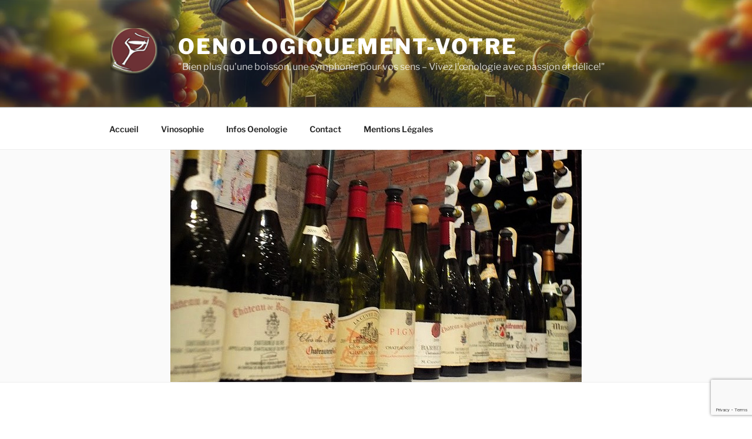

--- FILE ---
content_type: text/html; charset=utf-8
request_url: https://www.google.com/recaptcha/api2/anchor?ar=1&k=6Lf5SBMqAAAAAK_iOe22bgiW2FUjQVgAn734QkN-&co=aHR0cDovL29lbm9sb2dpcXVlbWVudC12b3RyZS5mcjo4MA..&hl=en&v=N67nZn4AqZkNcbeMu4prBgzg&size=invisible&anchor-ms=20000&execute-ms=30000&cb=duug80bqe3fe
body_size: 48700
content:
<!DOCTYPE HTML><html dir="ltr" lang="en"><head><meta http-equiv="Content-Type" content="text/html; charset=UTF-8">
<meta http-equiv="X-UA-Compatible" content="IE=edge">
<title>reCAPTCHA</title>
<style type="text/css">
/* cyrillic-ext */
@font-face {
  font-family: 'Roboto';
  font-style: normal;
  font-weight: 400;
  font-stretch: 100%;
  src: url(//fonts.gstatic.com/s/roboto/v48/KFO7CnqEu92Fr1ME7kSn66aGLdTylUAMa3GUBHMdazTgWw.woff2) format('woff2');
  unicode-range: U+0460-052F, U+1C80-1C8A, U+20B4, U+2DE0-2DFF, U+A640-A69F, U+FE2E-FE2F;
}
/* cyrillic */
@font-face {
  font-family: 'Roboto';
  font-style: normal;
  font-weight: 400;
  font-stretch: 100%;
  src: url(//fonts.gstatic.com/s/roboto/v48/KFO7CnqEu92Fr1ME7kSn66aGLdTylUAMa3iUBHMdazTgWw.woff2) format('woff2');
  unicode-range: U+0301, U+0400-045F, U+0490-0491, U+04B0-04B1, U+2116;
}
/* greek-ext */
@font-face {
  font-family: 'Roboto';
  font-style: normal;
  font-weight: 400;
  font-stretch: 100%;
  src: url(//fonts.gstatic.com/s/roboto/v48/KFO7CnqEu92Fr1ME7kSn66aGLdTylUAMa3CUBHMdazTgWw.woff2) format('woff2');
  unicode-range: U+1F00-1FFF;
}
/* greek */
@font-face {
  font-family: 'Roboto';
  font-style: normal;
  font-weight: 400;
  font-stretch: 100%;
  src: url(//fonts.gstatic.com/s/roboto/v48/KFO7CnqEu92Fr1ME7kSn66aGLdTylUAMa3-UBHMdazTgWw.woff2) format('woff2');
  unicode-range: U+0370-0377, U+037A-037F, U+0384-038A, U+038C, U+038E-03A1, U+03A3-03FF;
}
/* math */
@font-face {
  font-family: 'Roboto';
  font-style: normal;
  font-weight: 400;
  font-stretch: 100%;
  src: url(//fonts.gstatic.com/s/roboto/v48/KFO7CnqEu92Fr1ME7kSn66aGLdTylUAMawCUBHMdazTgWw.woff2) format('woff2');
  unicode-range: U+0302-0303, U+0305, U+0307-0308, U+0310, U+0312, U+0315, U+031A, U+0326-0327, U+032C, U+032F-0330, U+0332-0333, U+0338, U+033A, U+0346, U+034D, U+0391-03A1, U+03A3-03A9, U+03B1-03C9, U+03D1, U+03D5-03D6, U+03F0-03F1, U+03F4-03F5, U+2016-2017, U+2034-2038, U+203C, U+2040, U+2043, U+2047, U+2050, U+2057, U+205F, U+2070-2071, U+2074-208E, U+2090-209C, U+20D0-20DC, U+20E1, U+20E5-20EF, U+2100-2112, U+2114-2115, U+2117-2121, U+2123-214F, U+2190, U+2192, U+2194-21AE, U+21B0-21E5, U+21F1-21F2, U+21F4-2211, U+2213-2214, U+2216-22FF, U+2308-230B, U+2310, U+2319, U+231C-2321, U+2336-237A, U+237C, U+2395, U+239B-23B7, U+23D0, U+23DC-23E1, U+2474-2475, U+25AF, U+25B3, U+25B7, U+25BD, U+25C1, U+25CA, U+25CC, U+25FB, U+266D-266F, U+27C0-27FF, U+2900-2AFF, U+2B0E-2B11, U+2B30-2B4C, U+2BFE, U+3030, U+FF5B, U+FF5D, U+1D400-1D7FF, U+1EE00-1EEFF;
}
/* symbols */
@font-face {
  font-family: 'Roboto';
  font-style: normal;
  font-weight: 400;
  font-stretch: 100%;
  src: url(//fonts.gstatic.com/s/roboto/v48/KFO7CnqEu92Fr1ME7kSn66aGLdTylUAMaxKUBHMdazTgWw.woff2) format('woff2');
  unicode-range: U+0001-000C, U+000E-001F, U+007F-009F, U+20DD-20E0, U+20E2-20E4, U+2150-218F, U+2190, U+2192, U+2194-2199, U+21AF, U+21E6-21F0, U+21F3, U+2218-2219, U+2299, U+22C4-22C6, U+2300-243F, U+2440-244A, U+2460-24FF, U+25A0-27BF, U+2800-28FF, U+2921-2922, U+2981, U+29BF, U+29EB, U+2B00-2BFF, U+4DC0-4DFF, U+FFF9-FFFB, U+10140-1018E, U+10190-1019C, U+101A0, U+101D0-101FD, U+102E0-102FB, U+10E60-10E7E, U+1D2C0-1D2D3, U+1D2E0-1D37F, U+1F000-1F0FF, U+1F100-1F1AD, U+1F1E6-1F1FF, U+1F30D-1F30F, U+1F315, U+1F31C, U+1F31E, U+1F320-1F32C, U+1F336, U+1F378, U+1F37D, U+1F382, U+1F393-1F39F, U+1F3A7-1F3A8, U+1F3AC-1F3AF, U+1F3C2, U+1F3C4-1F3C6, U+1F3CA-1F3CE, U+1F3D4-1F3E0, U+1F3ED, U+1F3F1-1F3F3, U+1F3F5-1F3F7, U+1F408, U+1F415, U+1F41F, U+1F426, U+1F43F, U+1F441-1F442, U+1F444, U+1F446-1F449, U+1F44C-1F44E, U+1F453, U+1F46A, U+1F47D, U+1F4A3, U+1F4B0, U+1F4B3, U+1F4B9, U+1F4BB, U+1F4BF, U+1F4C8-1F4CB, U+1F4D6, U+1F4DA, U+1F4DF, U+1F4E3-1F4E6, U+1F4EA-1F4ED, U+1F4F7, U+1F4F9-1F4FB, U+1F4FD-1F4FE, U+1F503, U+1F507-1F50B, U+1F50D, U+1F512-1F513, U+1F53E-1F54A, U+1F54F-1F5FA, U+1F610, U+1F650-1F67F, U+1F687, U+1F68D, U+1F691, U+1F694, U+1F698, U+1F6AD, U+1F6B2, U+1F6B9-1F6BA, U+1F6BC, U+1F6C6-1F6CF, U+1F6D3-1F6D7, U+1F6E0-1F6EA, U+1F6F0-1F6F3, U+1F6F7-1F6FC, U+1F700-1F7FF, U+1F800-1F80B, U+1F810-1F847, U+1F850-1F859, U+1F860-1F887, U+1F890-1F8AD, U+1F8B0-1F8BB, U+1F8C0-1F8C1, U+1F900-1F90B, U+1F93B, U+1F946, U+1F984, U+1F996, U+1F9E9, U+1FA00-1FA6F, U+1FA70-1FA7C, U+1FA80-1FA89, U+1FA8F-1FAC6, U+1FACE-1FADC, U+1FADF-1FAE9, U+1FAF0-1FAF8, U+1FB00-1FBFF;
}
/* vietnamese */
@font-face {
  font-family: 'Roboto';
  font-style: normal;
  font-weight: 400;
  font-stretch: 100%;
  src: url(//fonts.gstatic.com/s/roboto/v48/KFO7CnqEu92Fr1ME7kSn66aGLdTylUAMa3OUBHMdazTgWw.woff2) format('woff2');
  unicode-range: U+0102-0103, U+0110-0111, U+0128-0129, U+0168-0169, U+01A0-01A1, U+01AF-01B0, U+0300-0301, U+0303-0304, U+0308-0309, U+0323, U+0329, U+1EA0-1EF9, U+20AB;
}
/* latin-ext */
@font-face {
  font-family: 'Roboto';
  font-style: normal;
  font-weight: 400;
  font-stretch: 100%;
  src: url(//fonts.gstatic.com/s/roboto/v48/KFO7CnqEu92Fr1ME7kSn66aGLdTylUAMa3KUBHMdazTgWw.woff2) format('woff2');
  unicode-range: U+0100-02BA, U+02BD-02C5, U+02C7-02CC, U+02CE-02D7, U+02DD-02FF, U+0304, U+0308, U+0329, U+1D00-1DBF, U+1E00-1E9F, U+1EF2-1EFF, U+2020, U+20A0-20AB, U+20AD-20C0, U+2113, U+2C60-2C7F, U+A720-A7FF;
}
/* latin */
@font-face {
  font-family: 'Roboto';
  font-style: normal;
  font-weight: 400;
  font-stretch: 100%;
  src: url(//fonts.gstatic.com/s/roboto/v48/KFO7CnqEu92Fr1ME7kSn66aGLdTylUAMa3yUBHMdazQ.woff2) format('woff2');
  unicode-range: U+0000-00FF, U+0131, U+0152-0153, U+02BB-02BC, U+02C6, U+02DA, U+02DC, U+0304, U+0308, U+0329, U+2000-206F, U+20AC, U+2122, U+2191, U+2193, U+2212, U+2215, U+FEFF, U+FFFD;
}
/* cyrillic-ext */
@font-face {
  font-family: 'Roboto';
  font-style: normal;
  font-weight: 500;
  font-stretch: 100%;
  src: url(//fonts.gstatic.com/s/roboto/v48/KFO7CnqEu92Fr1ME7kSn66aGLdTylUAMa3GUBHMdazTgWw.woff2) format('woff2');
  unicode-range: U+0460-052F, U+1C80-1C8A, U+20B4, U+2DE0-2DFF, U+A640-A69F, U+FE2E-FE2F;
}
/* cyrillic */
@font-face {
  font-family: 'Roboto';
  font-style: normal;
  font-weight: 500;
  font-stretch: 100%;
  src: url(//fonts.gstatic.com/s/roboto/v48/KFO7CnqEu92Fr1ME7kSn66aGLdTylUAMa3iUBHMdazTgWw.woff2) format('woff2');
  unicode-range: U+0301, U+0400-045F, U+0490-0491, U+04B0-04B1, U+2116;
}
/* greek-ext */
@font-face {
  font-family: 'Roboto';
  font-style: normal;
  font-weight: 500;
  font-stretch: 100%;
  src: url(//fonts.gstatic.com/s/roboto/v48/KFO7CnqEu92Fr1ME7kSn66aGLdTylUAMa3CUBHMdazTgWw.woff2) format('woff2');
  unicode-range: U+1F00-1FFF;
}
/* greek */
@font-face {
  font-family: 'Roboto';
  font-style: normal;
  font-weight: 500;
  font-stretch: 100%;
  src: url(//fonts.gstatic.com/s/roboto/v48/KFO7CnqEu92Fr1ME7kSn66aGLdTylUAMa3-UBHMdazTgWw.woff2) format('woff2');
  unicode-range: U+0370-0377, U+037A-037F, U+0384-038A, U+038C, U+038E-03A1, U+03A3-03FF;
}
/* math */
@font-face {
  font-family: 'Roboto';
  font-style: normal;
  font-weight: 500;
  font-stretch: 100%;
  src: url(//fonts.gstatic.com/s/roboto/v48/KFO7CnqEu92Fr1ME7kSn66aGLdTylUAMawCUBHMdazTgWw.woff2) format('woff2');
  unicode-range: U+0302-0303, U+0305, U+0307-0308, U+0310, U+0312, U+0315, U+031A, U+0326-0327, U+032C, U+032F-0330, U+0332-0333, U+0338, U+033A, U+0346, U+034D, U+0391-03A1, U+03A3-03A9, U+03B1-03C9, U+03D1, U+03D5-03D6, U+03F0-03F1, U+03F4-03F5, U+2016-2017, U+2034-2038, U+203C, U+2040, U+2043, U+2047, U+2050, U+2057, U+205F, U+2070-2071, U+2074-208E, U+2090-209C, U+20D0-20DC, U+20E1, U+20E5-20EF, U+2100-2112, U+2114-2115, U+2117-2121, U+2123-214F, U+2190, U+2192, U+2194-21AE, U+21B0-21E5, U+21F1-21F2, U+21F4-2211, U+2213-2214, U+2216-22FF, U+2308-230B, U+2310, U+2319, U+231C-2321, U+2336-237A, U+237C, U+2395, U+239B-23B7, U+23D0, U+23DC-23E1, U+2474-2475, U+25AF, U+25B3, U+25B7, U+25BD, U+25C1, U+25CA, U+25CC, U+25FB, U+266D-266F, U+27C0-27FF, U+2900-2AFF, U+2B0E-2B11, U+2B30-2B4C, U+2BFE, U+3030, U+FF5B, U+FF5D, U+1D400-1D7FF, U+1EE00-1EEFF;
}
/* symbols */
@font-face {
  font-family: 'Roboto';
  font-style: normal;
  font-weight: 500;
  font-stretch: 100%;
  src: url(//fonts.gstatic.com/s/roboto/v48/KFO7CnqEu92Fr1ME7kSn66aGLdTylUAMaxKUBHMdazTgWw.woff2) format('woff2');
  unicode-range: U+0001-000C, U+000E-001F, U+007F-009F, U+20DD-20E0, U+20E2-20E4, U+2150-218F, U+2190, U+2192, U+2194-2199, U+21AF, U+21E6-21F0, U+21F3, U+2218-2219, U+2299, U+22C4-22C6, U+2300-243F, U+2440-244A, U+2460-24FF, U+25A0-27BF, U+2800-28FF, U+2921-2922, U+2981, U+29BF, U+29EB, U+2B00-2BFF, U+4DC0-4DFF, U+FFF9-FFFB, U+10140-1018E, U+10190-1019C, U+101A0, U+101D0-101FD, U+102E0-102FB, U+10E60-10E7E, U+1D2C0-1D2D3, U+1D2E0-1D37F, U+1F000-1F0FF, U+1F100-1F1AD, U+1F1E6-1F1FF, U+1F30D-1F30F, U+1F315, U+1F31C, U+1F31E, U+1F320-1F32C, U+1F336, U+1F378, U+1F37D, U+1F382, U+1F393-1F39F, U+1F3A7-1F3A8, U+1F3AC-1F3AF, U+1F3C2, U+1F3C4-1F3C6, U+1F3CA-1F3CE, U+1F3D4-1F3E0, U+1F3ED, U+1F3F1-1F3F3, U+1F3F5-1F3F7, U+1F408, U+1F415, U+1F41F, U+1F426, U+1F43F, U+1F441-1F442, U+1F444, U+1F446-1F449, U+1F44C-1F44E, U+1F453, U+1F46A, U+1F47D, U+1F4A3, U+1F4B0, U+1F4B3, U+1F4B9, U+1F4BB, U+1F4BF, U+1F4C8-1F4CB, U+1F4D6, U+1F4DA, U+1F4DF, U+1F4E3-1F4E6, U+1F4EA-1F4ED, U+1F4F7, U+1F4F9-1F4FB, U+1F4FD-1F4FE, U+1F503, U+1F507-1F50B, U+1F50D, U+1F512-1F513, U+1F53E-1F54A, U+1F54F-1F5FA, U+1F610, U+1F650-1F67F, U+1F687, U+1F68D, U+1F691, U+1F694, U+1F698, U+1F6AD, U+1F6B2, U+1F6B9-1F6BA, U+1F6BC, U+1F6C6-1F6CF, U+1F6D3-1F6D7, U+1F6E0-1F6EA, U+1F6F0-1F6F3, U+1F6F7-1F6FC, U+1F700-1F7FF, U+1F800-1F80B, U+1F810-1F847, U+1F850-1F859, U+1F860-1F887, U+1F890-1F8AD, U+1F8B0-1F8BB, U+1F8C0-1F8C1, U+1F900-1F90B, U+1F93B, U+1F946, U+1F984, U+1F996, U+1F9E9, U+1FA00-1FA6F, U+1FA70-1FA7C, U+1FA80-1FA89, U+1FA8F-1FAC6, U+1FACE-1FADC, U+1FADF-1FAE9, U+1FAF0-1FAF8, U+1FB00-1FBFF;
}
/* vietnamese */
@font-face {
  font-family: 'Roboto';
  font-style: normal;
  font-weight: 500;
  font-stretch: 100%;
  src: url(//fonts.gstatic.com/s/roboto/v48/KFO7CnqEu92Fr1ME7kSn66aGLdTylUAMa3OUBHMdazTgWw.woff2) format('woff2');
  unicode-range: U+0102-0103, U+0110-0111, U+0128-0129, U+0168-0169, U+01A0-01A1, U+01AF-01B0, U+0300-0301, U+0303-0304, U+0308-0309, U+0323, U+0329, U+1EA0-1EF9, U+20AB;
}
/* latin-ext */
@font-face {
  font-family: 'Roboto';
  font-style: normal;
  font-weight: 500;
  font-stretch: 100%;
  src: url(//fonts.gstatic.com/s/roboto/v48/KFO7CnqEu92Fr1ME7kSn66aGLdTylUAMa3KUBHMdazTgWw.woff2) format('woff2');
  unicode-range: U+0100-02BA, U+02BD-02C5, U+02C7-02CC, U+02CE-02D7, U+02DD-02FF, U+0304, U+0308, U+0329, U+1D00-1DBF, U+1E00-1E9F, U+1EF2-1EFF, U+2020, U+20A0-20AB, U+20AD-20C0, U+2113, U+2C60-2C7F, U+A720-A7FF;
}
/* latin */
@font-face {
  font-family: 'Roboto';
  font-style: normal;
  font-weight: 500;
  font-stretch: 100%;
  src: url(//fonts.gstatic.com/s/roboto/v48/KFO7CnqEu92Fr1ME7kSn66aGLdTylUAMa3yUBHMdazQ.woff2) format('woff2');
  unicode-range: U+0000-00FF, U+0131, U+0152-0153, U+02BB-02BC, U+02C6, U+02DA, U+02DC, U+0304, U+0308, U+0329, U+2000-206F, U+20AC, U+2122, U+2191, U+2193, U+2212, U+2215, U+FEFF, U+FFFD;
}
/* cyrillic-ext */
@font-face {
  font-family: 'Roboto';
  font-style: normal;
  font-weight: 900;
  font-stretch: 100%;
  src: url(//fonts.gstatic.com/s/roboto/v48/KFO7CnqEu92Fr1ME7kSn66aGLdTylUAMa3GUBHMdazTgWw.woff2) format('woff2');
  unicode-range: U+0460-052F, U+1C80-1C8A, U+20B4, U+2DE0-2DFF, U+A640-A69F, U+FE2E-FE2F;
}
/* cyrillic */
@font-face {
  font-family: 'Roboto';
  font-style: normal;
  font-weight: 900;
  font-stretch: 100%;
  src: url(//fonts.gstatic.com/s/roboto/v48/KFO7CnqEu92Fr1ME7kSn66aGLdTylUAMa3iUBHMdazTgWw.woff2) format('woff2');
  unicode-range: U+0301, U+0400-045F, U+0490-0491, U+04B0-04B1, U+2116;
}
/* greek-ext */
@font-face {
  font-family: 'Roboto';
  font-style: normal;
  font-weight: 900;
  font-stretch: 100%;
  src: url(//fonts.gstatic.com/s/roboto/v48/KFO7CnqEu92Fr1ME7kSn66aGLdTylUAMa3CUBHMdazTgWw.woff2) format('woff2');
  unicode-range: U+1F00-1FFF;
}
/* greek */
@font-face {
  font-family: 'Roboto';
  font-style: normal;
  font-weight: 900;
  font-stretch: 100%;
  src: url(//fonts.gstatic.com/s/roboto/v48/KFO7CnqEu92Fr1ME7kSn66aGLdTylUAMa3-UBHMdazTgWw.woff2) format('woff2');
  unicode-range: U+0370-0377, U+037A-037F, U+0384-038A, U+038C, U+038E-03A1, U+03A3-03FF;
}
/* math */
@font-face {
  font-family: 'Roboto';
  font-style: normal;
  font-weight: 900;
  font-stretch: 100%;
  src: url(//fonts.gstatic.com/s/roboto/v48/KFO7CnqEu92Fr1ME7kSn66aGLdTylUAMawCUBHMdazTgWw.woff2) format('woff2');
  unicode-range: U+0302-0303, U+0305, U+0307-0308, U+0310, U+0312, U+0315, U+031A, U+0326-0327, U+032C, U+032F-0330, U+0332-0333, U+0338, U+033A, U+0346, U+034D, U+0391-03A1, U+03A3-03A9, U+03B1-03C9, U+03D1, U+03D5-03D6, U+03F0-03F1, U+03F4-03F5, U+2016-2017, U+2034-2038, U+203C, U+2040, U+2043, U+2047, U+2050, U+2057, U+205F, U+2070-2071, U+2074-208E, U+2090-209C, U+20D0-20DC, U+20E1, U+20E5-20EF, U+2100-2112, U+2114-2115, U+2117-2121, U+2123-214F, U+2190, U+2192, U+2194-21AE, U+21B0-21E5, U+21F1-21F2, U+21F4-2211, U+2213-2214, U+2216-22FF, U+2308-230B, U+2310, U+2319, U+231C-2321, U+2336-237A, U+237C, U+2395, U+239B-23B7, U+23D0, U+23DC-23E1, U+2474-2475, U+25AF, U+25B3, U+25B7, U+25BD, U+25C1, U+25CA, U+25CC, U+25FB, U+266D-266F, U+27C0-27FF, U+2900-2AFF, U+2B0E-2B11, U+2B30-2B4C, U+2BFE, U+3030, U+FF5B, U+FF5D, U+1D400-1D7FF, U+1EE00-1EEFF;
}
/* symbols */
@font-face {
  font-family: 'Roboto';
  font-style: normal;
  font-weight: 900;
  font-stretch: 100%;
  src: url(//fonts.gstatic.com/s/roboto/v48/KFO7CnqEu92Fr1ME7kSn66aGLdTylUAMaxKUBHMdazTgWw.woff2) format('woff2');
  unicode-range: U+0001-000C, U+000E-001F, U+007F-009F, U+20DD-20E0, U+20E2-20E4, U+2150-218F, U+2190, U+2192, U+2194-2199, U+21AF, U+21E6-21F0, U+21F3, U+2218-2219, U+2299, U+22C4-22C6, U+2300-243F, U+2440-244A, U+2460-24FF, U+25A0-27BF, U+2800-28FF, U+2921-2922, U+2981, U+29BF, U+29EB, U+2B00-2BFF, U+4DC0-4DFF, U+FFF9-FFFB, U+10140-1018E, U+10190-1019C, U+101A0, U+101D0-101FD, U+102E0-102FB, U+10E60-10E7E, U+1D2C0-1D2D3, U+1D2E0-1D37F, U+1F000-1F0FF, U+1F100-1F1AD, U+1F1E6-1F1FF, U+1F30D-1F30F, U+1F315, U+1F31C, U+1F31E, U+1F320-1F32C, U+1F336, U+1F378, U+1F37D, U+1F382, U+1F393-1F39F, U+1F3A7-1F3A8, U+1F3AC-1F3AF, U+1F3C2, U+1F3C4-1F3C6, U+1F3CA-1F3CE, U+1F3D4-1F3E0, U+1F3ED, U+1F3F1-1F3F3, U+1F3F5-1F3F7, U+1F408, U+1F415, U+1F41F, U+1F426, U+1F43F, U+1F441-1F442, U+1F444, U+1F446-1F449, U+1F44C-1F44E, U+1F453, U+1F46A, U+1F47D, U+1F4A3, U+1F4B0, U+1F4B3, U+1F4B9, U+1F4BB, U+1F4BF, U+1F4C8-1F4CB, U+1F4D6, U+1F4DA, U+1F4DF, U+1F4E3-1F4E6, U+1F4EA-1F4ED, U+1F4F7, U+1F4F9-1F4FB, U+1F4FD-1F4FE, U+1F503, U+1F507-1F50B, U+1F50D, U+1F512-1F513, U+1F53E-1F54A, U+1F54F-1F5FA, U+1F610, U+1F650-1F67F, U+1F687, U+1F68D, U+1F691, U+1F694, U+1F698, U+1F6AD, U+1F6B2, U+1F6B9-1F6BA, U+1F6BC, U+1F6C6-1F6CF, U+1F6D3-1F6D7, U+1F6E0-1F6EA, U+1F6F0-1F6F3, U+1F6F7-1F6FC, U+1F700-1F7FF, U+1F800-1F80B, U+1F810-1F847, U+1F850-1F859, U+1F860-1F887, U+1F890-1F8AD, U+1F8B0-1F8BB, U+1F8C0-1F8C1, U+1F900-1F90B, U+1F93B, U+1F946, U+1F984, U+1F996, U+1F9E9, U+1FA00-1FA6F, U+1FA70-1FA7C, U+1FA80-1FA89, U+1FA8F-1FAC6, U+1FACE-1FADC, U+1FADF-1FAE9, U+1FAF0-1FAF8, U+1FB00-1FBFF;
}
/* vietnamese */
@font-face {
  font-family: 'Roboto';
  font-style: normal;
  font-weight: 900;
  font-stretch: 100%;
  src: url(//fonts.gstatic.com/s/roboto/v48/KFO7CnqEu92Fr1ME7kSn66aGLdTylUAMa3OUBHMdazTgWw.woff2) format('woff2');
  unicode-range: U+0102-0103, U+0110-0111, U+0128-0129, U+0168-0169, U+01A0-01A1, U+01AF-01B0, U+0300-0301, U+0303-0304, U+0308-0309, U+0323, U+0329, U+1EA0-1EF9, U+20AB;
}
/* latin-ext */
@font-face {
  font-family: 'Roboto';
  font-style: normal;
  font-weight: 900;
  font-stretch: 100%;
  src: url(//fonts.gstatic.com/s/roboto/v48/KFO7CnqEu92Fr1ME7kSn66aGLdTylUAMa3KUBHMdazTgWw.woff2) format('woff2');
  unicode-range: U+0100-02BA, U+02BD-02C5, U+02C7-02CC, U+02CE-02D7, U+02DD-02FF, U+0304, U+0308, U+0329, U+1D00-1DBF, U+1E00-1E9F, U+1EF2-1EFF, U+2020, U+20A0-20AB, U+20AD-20C0, U+2113, U+2C60-2C7F, U+A720-A7FF;
}
/* latin */
@font-face {
  font-family: 'Roboto';
  font-style: normal;
  font-weight: 900;
  font-stretch: 100%;
  src: url(//fonts.gstatic.com/s/roboto/v48/KFO7CnqEu92Fr1ME7kSn66aGLdTylUAMa3yUBHMdazQ.woff2) format('woff2');
  unicode-range: U+0000-00FF, U+0131, U+0152-0153, U+02BB-02BC, U+02C6, U+02DA, U+02DC, U+0304, U+0308, U+0329, U+2000-206F, U+20AC, U+2122, U+2191, U+2193, U+2212, U+2215, U+FEFF, U+FFFD;
}

</style>
<link rel="stylesheet" type="text/css" href="https://www.gstatic.com/recaptcha/releases/N67nZn4AqZkNcbeMu4prBgzg/styles__ltr.css">
<script nonce="Kp0I8eiHEJgCdPbkOUt6dg" type="text/javascript">window['__recaptcha_api'] = 'https://www.google.com/recaptcha/api2/';</script>
<script type="text/javascript" src="https://www.gstatic.com/recaptcha/releases/N67nZn4AqZkNcbeMu4prBgzg/recaptcha__en.js" nonce="Kp0I8eiHEJgCdPbkOUt6dg">
      
    </script></head>
<body><div id="rc-anchor-alert" class="rc-anchor-alert"></div>
<input type="hidden" id="recaptcha-token" value="[base64]">
<script type="text/javascript" nonce="Kp0I8eiHEJgCdPbkOUt6dg">
      recaptcha.anchor.Main.init("[\x22ainput\x22,[\x22bgdata\x22,\x22\x22,\[base64]/[base64]/[base64]/[base64]/[base64]/[base64]/[base64]/[base64]/bmV3IFlbcV0oQVswXSk6aD09Mj9uZXcgWVtxXShBWzBdLEFbMV0pOmg9PTM/bmV3IFlbcV0oQVswXSxBWzFdLEFbMl0pOmg9PTQ/[base64]/aXcoSS5ILEkpOngoOCx0cnVlLEkpfSxFMj12LnJlcXVlc3RJZGxlQ2FsbGJhY2s/[base64]/[base64]/[base64]/[base64]\\u003d\x22,\[base64]\\u003d\x22,\x22wpoUeMKKM0deNsOKPsKIVMKjwrxZwpxcbcODDmF/woXCmcOMwrXDojh3cX3CmxZDOsKJYkPCj1fDkETCuMK8QcOWw4/CjcOoTcO/e33CiMOWwrRKw5QIaMOCwq/DuDXCv8K3cAFuwqQBwr3CmzbDrijCgjEfwrNqAw/CrcOZwoDDtMKeQ8OIwqbCtgTDvCJ9Rj7CvhsNe1pwwpXCtcOEJMKcw4wcw7nCoEPCtMOREETCq8OGwr7Cplgnw6VDwrPCsk/DjsORwqIMwrIyBjrDpDfCm8K7w5Egw5TCpcKHwr7ChcK5GBg2wqbDlgJhKUPCv8K9NsOSIsKhwoJGWMK0K8Kpwr8EPUBhECJEwp7DokfCu2QMAsO/dmHDtcKIOkDCn8KSKcOgw7BDHE/CiC5seAvDgnBkwrJwwofDr04mw5QUH8KLTl4/D8OXw4QrwohMWhlOGMO/w5kPWMK9Q8KfZcO4QgnCpsOtw5RQw6zDnsO/w7/[base64]/DsMKTWVVLZ8KAwqE6wo/[base64]/Dnx/[base64]/[base64]/PlvCjz9Rw5jCvcKQworDn8O4w4TDuBrCoynDj8OqwrAFwobCvMOWfGpQXsKOw6LDmXbCiDfDjijCh8KACSRoIm8rbm9Cw5chw4hPwpfDn8K8wrR1w4XDmVnCvU/DhQAALcKMPjV9IsKMMsKdwoPDosKoN0JEw5LCtsKawoFzw5/DncKSeU7DhsKpRSvDu08RwokQXsKGW1NMw5N9wow6wpvCrmzCjSctwr/[base64]/CvMK4H8KjDwUPWsOEwos4fARncV/CksO1w58bwpPDqwrDoFYDVWUjwp58woTCscONwocXw5bDrBzDsMKkdcK+w77Ci8OrdCXCpCjDgMOFw68tYDBEw5o4wossw6zCuyfDoDQiJsOdRCNQwq3ChwfCncOnCcKoAsOqA8KZw5TCi8Kzw5NnEjwrw6nDtsOIw4PDicKkw4ICScK8ccO3w5tWwo3Du3/Cl8Kgw63Cq3bDlXl4GxjDscK/w7ADw6TDkm7CtMO7QcKPLcKAw67Dh8Ozw75QwrjChBjCncKZw5zCokzCscOoDMOiPsORQD3CgsK7QMKxEG1QwoBgw7XDskLDu8Ogw4J2wq0gUXtcw7HDhMOdw4XDqMObwrTDvMKnw5AXwqhFG8KOZsO2w5/CmcKRw4DDucKOwqImw7jDrgleS34DZsOEw4EVw7XCtF/DmArDicONwrjDkTjCnMOXwpUHw4zDtn/DihYxw4Z/NcKJUcKBUWfDpMKEwrk6GMKnej8LRMKAwrpiw7HCl3LDkMOOw5gMEXoFw60pTUFow6x5bcOUGkHDucKvd1DClsK8BcKRFT/Cgi3CgMOXw5/Ch8K7Iy5Rw453wqhHCHNnFsKeO8KbwqvCtsOaPUfDg8Olwoovwrkww4ZdwpXCn8KRQMO9w6DDuUPDqkXCssOhBMKOMxIVw4bDhMKTwqPCoy5Jw5HCjcK2w6waNcOhN8OkCsOnfTd4ccO9w43Crn8CaMOQZi80XCLCjmnDs8O1DXRtw7rDsXRlwqRLODTDuylkwpHDuA/CsUlhZ0FWwq7Co2pSe8OewpMhwr/DoSElw6PCoA53ScOCXcKOKcOBCsOTNkPDojdZw7LCqiXChgl3R8KNw7sLwojDv8OzWMOPGV7DscOqY8OYSsO5w5nDjsKiaTJTXMOfw7XCkUbClkQ0wpQacMKcwq7Dt8O1NwgoT8O3w57Ds30MVMKPw7TCh1zCq8OiwotuJ2J/woDCjmrCqsOBwqc/worDjcOhwpzDqE0BTFbCmcOMG8KUwrnDscKnwqkSwo3CssK4MSnDu8K1ekPCgMKLWgfCly/Cu8O0bjDCvxnDgsOQw4N8Y8OUQ8KND8KzAhTDnMO5SMOmOcOKRsKjwrjDmMKjXQxQw4XClsOmV0nCscKYIsKkOsOzwptkwpw+e8Knw6XDkMOEXMOfNivCpWfCtsObwrUGwollw5d7wp7Cl1/[base64]/DwfDnzlsXhVlUCJFO8O7wr/CnMO3V8K3SEkwGnrCqsOvS8O+DMKdw6ddV8OpwrFaG8K7w4Y9Mhw8OXgbR3E0V8O5bW3CtkvCpxY4w5pzwqfCq8OKEE8Tw5plZMK3wrzChsKWw7PCvMOyw7nDicOzD8O9wr5qwqDCqVPDg8K3bcOSR8OiUBvDgG5Ow6Y3b8ODwqrDrnpdwqEeScK/FCjDmcOAw6h2woXCjkQvw73ClX18w7nDrz1WwpQww6FsAEjCi8O/MMO+wpMow7bCt8O/w5/CqF3CnsKuLMKtwrPDgsKiV8KlwqDCsVnCnsOQC1nDpyETesOkwrjDucKgLQtKw6VDwooVGHt9e8OPwpjCvMKewp/Cs0nCpcOGw5poEi7CpMKrRsKMwpjCri4Pw73Cq8K0woR2IcK2wqIWecKNAQ/Cn8OKGwPDn3bCnArDggLClsKaw5MKwrPDtlR9EThGw7PDg03CrA92JGU8CsORSMOsRynDpsKaYDIMYj7DkGTDr8ORw743wrbDs8K9wpMnw6I0w77CjQPCrcKKXXjDnVnCtEZNw7vDoMKDwrhoH8KEwpPDmldiwqTCmsKMwq9Uw7/CrklDCsOhfyDDmcK3MsO0w4YYw49uFSLDp8OZBhPCqTxqw7UDEMOywp3Dun7ChcKLwr4Jw7XDvR5pwroZw4rCpEzDvn/CusKcw5vCqwnDksKFwr/CtsOrwrgTw4/[base64]/[base64]/wpXCsSIwcsKxfHXClsOne8Oow5Ycw6JPw7l6w64EH8O7HBItwqU3w5vCsMOJF0Q2w7LDo3BHOMKXw6PCpMOlw6ouUWXCqcKqccOcQB/DqinCiEHCicKZThHDqlvDsUvDkMOfwqLCqW8tKGU4cAwFW8K4fsKow53CrmPDulQLw53CtXpGO0DDugjDicOTwobCuG84UsOHwrcCw4Uzw7/DkMKKw41CXMKxLTMKwqZgw57Dk8KuUgYXDn4zw4QAwqMrw4LCqzDCssKcwqF3OMKSwqfCnVfCnjfCsMKMBDjDjwBpJx/DnsKQZQcheyPDkcOCcDk0UMOVw5RiNMOhw77CojjDlEF+w5RwH01/w64/fHvDiVbClirDhsOlw7DCmiEVL13Dq1Aaw5PDm8K+WmdaNmXDhjgLfMKZwoTCpXvDtyTCscOGw63DsR/Cvh7CqcOowpDCosKHW8Ocw7htcGRdbn/CsAPCoixjw6XDnMOgYzspFMOdwqvCuHrCsygwwo/DpGx7XcKdBVzCiC3ClMKHIMOYJGnDjMOgcsKWAsKpw5jDmhE3HBnDuE0rw6RRwqDDrcKGasK9C8K1E8KLw7zDr8Ozwr9Uw4krw53DimDDjhg6Xmtew5gdw7/CsBR1ckcrcAs8wqs7W1F/KMOTwqHCrS7CigQhG8OEw6tiw78gwr3DocO3wrMzN3bDhsKeJXrCkUkuwoZwwqzDnMKEYcK1wrVVw6DDsRl9DcOgwpvDhEvDqUfDqMKQw6oQwoR+DAxnw7jDo8Onw7bCjhgpw5/Dm8KJw7RMVn02wpLDg0HDoxNpwr3DvDrDowxlw4vDhT7CrWAsw4XCvG3DpMOzNcOoQ8K4wrHDjCTCn8OMKsO+YnFDwpbDsXTCq8KCwp/[base64]/[base64]/DncKgHj3DicKMwoF0wqHCgcOgH1sIMcOlw5bDvcOmwp9lMEt8SQRXw7LDq8K0wqLDu8OAX8Osb8KZwoPDg8KrC2FZwo84w6FMdQxmwqTCmy/[base64]/Di8KsJzwWw5DConrDlMKew77DisO8wqQNw5jDscKJZw/[base64]/Dq0TDosOuJlk0bCEqw6MEEVpnwpBsPcK2MEFTCCrCm8Kmwr3DnMKWwqg1w41swrsmZ0LDmCXCqMOYcWFpwqJgAsOeXsK/w7EbasKiw5cdw5VMXE9tw6p+w5pjfsKFJ13Cr27ClBluwr/[base64]/[base64]/DsMKsCSdUOMOnasOtYMOkw7xpBlIEwoRhw7Imbn0bHCXDrVlFFcKZTFclegcHw7VGHcK7w6vCs8OmFjUgw5JlJMKOXsOwwqI+TnHCkWs7XcK5e3fDl8OaF8ORwqBZOcKCw6/DrxAww7sNw5RyTMKlHDbCqMOvNcKFwrXDl8OgwqhrR0zCknHDlTcNwrIrw6TCr8KmfB7DjsO5BxPDhsOfb8KOYgjCiSlrw4tLwprCrhAYF8OwEjgsw58tbMKZwrvDoGjCvGTDsAzCqsOPwr/DjcK6R8OxL11Gw7RRfwhLFsO/fHPCgMKdTMKHw4sDBQXClzwDawXDkcOIw4IhTsKfaSlWw4kIw4YLwrR0w4bDjHDCq8KQegp6NMKDYsOcYcOHfkB8wrzDhnAkw7kFaxHCu8OMwr0fe0Viw5k+wrPDksKoIsOWXCEoZn7CnsKaeMKiR8OrS1wbNU/DscK7YcOlw5bDnj7Dj25RYm3DjTwQPywxw4jDszbDixHCsXrChMO9wpPDhcOkA8KgKMO9wpQ3cVpoR8KzwonCj8K3TMO9ChZUCsORw5Ntw7zDtXhmwoPCqMOLw6Ekw6hcw53CgHXDsnjDmBvCj8KJdcKLcjZjwonDkVbDmQwmfkDCmGbChcONwqDCqcO/XmF+wqjDg8KqSW/CqMOnw71zw78US8KKLsOPAMKvwopKHMO1w7xqw4bDum57Nxk2IcOiw7VEF8OyZyA/E3R8U8KzScOSwqgQw5M6wo1zW8KkK8KoF8OSVl3ChBVaw4Rkw5/CssKMawdJesKPwqs4e1vDmS3ClybDpGNzBjXDrwVqDcKtDMO3QFTCkMKYwo/CgxrDicOiw6M6LR95wqRbwqLCikdJwrjDuls6fyHDt8KOLTlNw5Nbwrobw4LCgQlOwovDkcK7BlYbGxVpw7oFwrfDvA0yQsO9Uz8Zw7jCvcONVsOGOmLCg8O0NcKTw53DisKeFD9wdVVQw7bCpwkCw5TCr8O0wr/CisOQBH3DmVZwUlwww6HDtMKzeRJHwp7CtcOXbjkbPcKzLD8Zw6FQwrQUL8Kfw4Mwwo7CrAfDh8OxCcKTUV4YXR4jW8Ouwq0bU8OGwpA6wr0TU1sNwpXDkn9jwqfCtF3DscKjQMKMwptPPsKVDMKrAcKhwq/DmG1DwprCoMO2w7g+w5DDjMO2w53CpULCr8Kjw6oiLAnDisONThdnDsOaw6g1w6AhFARZw5UQwr1IfTPDhBVCO8KSCMKqDcKGwo88wooCwojDiml2VTTDsmMWw6JRBzx1HsK7w6bDixcyOVzCo2DDo8OsMcOLwqPDnsOEZmMONR4JaU7DjDDCkQXDhAc/[base64]/Dr8O1GMOREnZCwrJdw6cwRzUywrh9w57CvgAwwoMcd8KRwq3Do8OnwrhTS8OYTDZjwokJc8Oww4nClAnDlFIyOyZGwrsuw6vDp8K6w4nDusKSw7TDssKKe8Ozwp7DrVwEYMKzTsK5w6dXw4jDp8KVJkfDrsOpNQvCqcOjd8OvDRB6w6LCggbDjnzDtcKCw5/[base64]/[base64]/RV3Dn0tNwod1bMKjRsOqZyt8V8Otw4PDs15jK8KcUsKOMsO8w5kdwr5Mw6bCsyUfw51Jw5bDui/CicOkM1TCpismw5zCvsO/w5JOw7Riw5pSEMKiwp5tw4PDoVrDv1MRWhlHwpTCjMKvTMOzRsONVMKPw6DCoWrDsS3CnMKkIVAgfwjDnXFJa8OwBTUTH8OYLsKEUmc/BzNdWcKUw4IGw7wrw7zDucKjY8OBwoVHwp/Dk0R6w6RibMK0wqAdS3gpw4kiFMOiw5BxF8KlwpnDv8Osw5McwpkYwqVnc0xHL8OLwotlBsOEwrPDv8Obw49fJMKBJisTwpETYsK8w7vDigY2w5XDgDgMwqVHwoTDkMK+wpDDtMK3w6PDoHluworChD0sNgLCtsKvwp0QA0R4I0jCjR3ClDB4wq5YwqbDjFsBwprCrT/DmnzCjsKaSAfDuEHChz5iVjfDtsOzUXJ0wqLDpX7Dg0jDiAxMwoTDpsO4wpTCgxA9wrBwb8OudsKww7rDncOiDMKgTcKSw5DDmcKzKMK5BMOoC8KxwpzCpMKbwp4Kwo3DiXw7w4Jxw6MDw5ojwoDCnDPDpBjDqcOZwrrCg3okwq/DucOOIGB9wqjDpmTCjjDDrGTDs05/woMSw6w2w70pCStpB2VJIMOzWMKDwocSw5jColN0GzQvw4HClsOINMOcQG4Kwr7DuMKww53DmcKvwrwqw6zDs8OAGsK0w6vCisOtNSokw5fDl1zDg2bDvlTCoxPDqSjDmFIOeFkUw5N3wpTDpxFXwoHCncKrw4fDp8Opw6Quw680R8OFwoBidFg3w4EhI8OhwoA/w44SPyMtwpMUJjvCosOaZD9YwqfCozXDuMKDw5LCv8KLwo3CmMK5W8KHBsKcwqsLdQIaCn/[base64]/DusKlXMOyehpCLgA+wofCgW3CicOlwpjCucOdDcKkBSTDix1lwpLCh8OFwo/DosK/[base64]/DnBRXwr7CvMKaa8KufMOvwoLDujJdZzLDlg3ChThZw4ANw7DClMKrDsKPSsKQwq9uJipXwqnCqsKow5LCrsOgwqMOPBlaLsKULcKowptrcRFfwotlw4XDsMOvw7wVwpDDhydgwqrCo2UJw6/DnsOWQ1rDlMO0woBnwq/[base64]/[base64]/Dt0NiwolxwoNGwqXDmHk3w7rCvGdzw5HDuTLCo2TCmQbDkMOAw5opw4jDhsKHUDzCv3XDgz9qECnDusOlw6vCjsKhKcOawqoYwpnDhR4qw57Co0pSYsKMw57CncKJHMOewrIIwoTDtsOPZMKewr/[base64]/Cq0cDw6coZyLCg3J6YMOtw6lLw6nDt8OAfy4+W8OELcOCwofDn8O6w6/[base64]/TV7Ci1PCv8KvIU/Di8Ozaw5/HcKfwonCsztHwobDvcKEw5/ChkoqTMOgbhMFaQQGw7INb3N1YcKBw4NgBnA4ckrDosKiw7/[base64]/[base64]/Dph5awoTDgjLClkdGw4nCpgApIR/CpntKwrzDlDvCqMKnwp4RacKVwpV0BQ7DjwfDjhF0FsKrw7QQX8OGBwlLMT5nPwXCjWpmG8O2E8OvwqANNTYNwrIgw5LCnnldEcOjcMKyITbDrSpWXcORw4/CusOWCMOSw5hdw5rDrQU6a0oQE8OrYETDvcO+wok1B8Obw7gqMGNgwoPCpMOgw7/DqMOCD8Oyw6UhTcObw7/DuA7DvMKGD8KQw5Eew6jDiD49TzPCo8KgOwxGJMOICBtNBRDDoSXDjsO6w5/DtygaPDEZBz/DlMOhZsK0aB4uwogSAMOUw69iJMO+GcOywrYYGHdXwq3DssO7GRbDmMKZw7N2w6bDn8KXw6DDvBfDtMOhw7FaacKRHwHCnsOkw4TCkSV/[base64]/UlNmUcKeaCRTwpXDuFjCgydBT8K2bcK+cB7CnEXDjMORw57Cg8Onw4J6IVzDikhTwrJffD0hBsKOQGFgE1LCkDVWRE5eVX9iBGs6GS/DmSQKVcKdw6h7w6rCmcONH8Okw7Uew6hffnnCk8O9woJDAj/ChzBywoLDisKAEsOewol0DMKrwrvDlcOEw4bDtRDCsMKHw4BcThDCmMKUb8OGM8KjYy54NAVEIjTCvsKvw7TCmwnDpsKDwrNxVcOFwrldCcKTe8OEFsOfLE/DhRbDrMKyLEHDr8KBPkYTesKjMhZrQcOqL3zDk8K7w4pNw7bCjMKlw6Y5wqp+w5LDvD/DszvCjcKYB8O2KxrCicKKVHzCtsK2dsONw4MXw4ZOVEYaw6ISGQfCisKyw4jDkGtHwq9DTcKSPcKPJMKQwosdA2xrw6fDt8KjXsKlw5HCgcKEQ2N/ScK2w5XDlcKVw4nCqsKuMnzCqcOUwqrCtXzDuzTDhioaTH3Dl8OOwpYnB8K1w6RrMMOORcOXw7I4QHXCpgTClx3Cl2XDkMOdBgrDkgwew7/DtQfCusOXAntrw73ClMOew4gDw4d3DH5VcwJXKMK3w49cw6www57CoTd2w4gow7JrwqhCwozCkMOkLcKcKylbW8KZwpgJIMOkwrHDtMKGw5VwAcOsw5cjBHJZYcOgRWHCisKpwqgvw7gew5/DhcOLWsKfYnHDucOkwqs6FMK/[base64]/YQJWw4vDkjARw5HCk0XDssKfwoEUAsKMwqFEYsOzLQrDngVPwod9w6gUwrbDkRXDnMKqLkbDhDfDnwPDmDbChFNUwqZmcljCuT/Ch1oXd8KHw6jDr8KxNAvDpmxQw5DDlcOtwo9iI3TDqcKrQcKsLcOiwrV8QBDCt8KmXx/DvMO0JFtYb8Ktw5XCnA3CsMKNw5bDhSzCjxQlw5zDmcKIEMKnw73CqsKTwq3CuEvCk1IFOMOUCGbCjUDDpmwcNsK8Liohw7JLC2h0JcOcwqjCtMK6YsOow5LDvVkRw7Ajwr3DlxzDs8ODwp1dwofDv0/DnhjDjRt5e8O7fE/[base64]/DjnFvw6HDnjcMwrYXw6DCgXnDoXMhV2rCgDdTwrrDumbCpsOTLkLCvmJ4wrEhFWnCscKYw4h/w6PCpSAoDCgtwqcWDMOjPXrCpcOwwqY5cMOCQMK4w5Rfw6l9wo97w4LCjMKrUT/Cmj7CvMOZT8KSw4czw4PCk8OBw6nDplXCnWbDhGArHcKbw6kjwr4ZwpBFOsKeccOewr3Dt8O2ZDHCn2XDr8OEw4HDtWHDq8Kew59DwoEFw7wnwol1LsOEXXHDlcODW1cKLMOkw4YFeFE6wpwow6jDozJYdcKOw7Ejw5U2bsOXesKIwpDDucOkZmLCoh/CukXDh8OIPsKrw48/[base64]/CnsOiw4cHw55nw7EkwoUkw7/DsGfCgsKFw4PCncO9w6XDhMOfw4Ffwr/Dlg3DiXEEwr3DjC/[base64]/CsMO3w43CtBPCq0wuwqnCqMO6woMlw68Ww7zCmcKsw5oBDsK/KsOnGsKnw5vDqyBZemMQw6/CnzQ1wprCscOWw5p7CsOQw71ow6XCvsKcwplKwqQXNj9cL8Ksw5RAwqBtc1fDlMKiChg5wqgNC1PCt8Ocw5NFecK4wrPDlTYywpNtw4vCrUPDrTxgw4HDhy05DkAyNXxoRMKHwoUkwrkbQ8Oewq0qwrhmclnCn8Knw5Fsw6QnUMOfw5/CgxkhwpjCpU3DhBt5AkENw7oAZsKrL8K4w7snwqwuMcOuwq/[base64]/S8OXw5PCr1IRwrbDvRPCtMK+FhrDn18FMMKjeMOswq/DuhtXPcKGE8O3wqJTYsO4XjwXfSXDlB9WwpLCvsKmw6Zfw5wHIVtmJjzCmFfDocKgw4oifkgHwrLDqT3Cv15cSS4DVcObwotNAT90BcOcw4vDjcOFccKiwqUnFmcxJ8OLw5cTBMKHw5bDhsO+FsOPFXNcwobDkCjDgMO1AHvDscKcDzIfw7TDn2/DgUzDo2ZJwodGwqg/[base64]/DslIKw5PDt8Kjw4QPwpvDhUhiwqYtMcKSwqTDpcKjFSTDpcOwwr1uZsOLW8O+w4TDtlTDjzhvwrbDkXlyw455G8K2wqoiCcKWQsOGGERMw4l4a8OGU8K2BcKyfMKCWsKCZQMSwoZNwoDDn8OZwqrCnMOaJcOvZ8KZY8K0wpDDhgU/M8OqI8KCFMKgwpMYw7XCt1jChTV8woZzdFHDmFlNakvCo8Kcw4o6woIWUsO6ZcKvw5bCrcKSLkbDhMOYXMOKcwY3C8OPVQJ9PMO4w65Sw63DhRfChyDDvh4xLF8PNcKAwpHDqsKZT1zDo8KfNcOyP8OEwo/Dtj0oaTJ+wpHDlsOewo9Ew4vDkE7DrxvDikcFwq3Cu33ChT/CjlgYw6lPK3t8wpfDmGXChcO3woHCowTDsMKXLMOOFMOnw4ZdRjoHw6RuwqseTBLDuSvDk3DDlT3CknHCu8K7BsOtw7kMwqDDtm7Di8KcwrNTwqnDgsOQC2BmDsOePcKuwrYHwrI/w4EiO2XDkBHDisOuBQzCrMOQUxZqw5kwNcKSw7Ipwo1AQHZLw7XDpxXDlwXDkcOjDcOBBW7DsCdCecOdw6nDvMOQw7HCnjlveSXDgVLCusOew73DtjXChTvChsKtbBjDlH/DiGfDljDDl2HDosKCwrYTaMKxIULCvmt/ET3CmMKgw4I8wp4VT8OOwp9QwrzCtcO3w7YPwpPCl8KEw7LDrzvDlk4Ow73DkyXDrB9Db3FFS10nwrhjWsOKwp9yw6lpwobDtA7DqGh5LjQ9w4rCpsOqfFgqwrLCocKmw5HCq8OYAgPCtcKaU3DCji/DlmbDhMK9w6zCsBspwqgHdU5dN8KUfGPDs3d7R1TDpsOPwr7DgMKKIAjDsMO0wpcyP8K0wqXDo8OGw6fDtMKVZMOyw40Kw7YdwqPDi8Kjwr/[base64]/DoMK6wqrDuhLDmmfDmS0OwqPCo8KuJ8OPWcK4dGbDq8OMPMKTwpvCmlDCgRFGwprCmsKXw4HDn0/DvRvDhMO8LMKbB24eM8OAw4fChsODwqgdwpnCvMO3I8Olwq1LwrwiLBHDm8KpwoskbycwwoRQMEXDqHvCrlrCkUhUwqcjTMK2w77DjDpVw7xiN3DCshfCicK7QFZTw7RQUcOrwoJpQ8K5w7MDAkDCt0rDhDxYwrHDkMKEw6Mjw79ZdADDrsO/[base64]/DvsOLwr1/f8KsUMKswrUjwq8kXzvCjMOQw7zCusOrfxALw5kow77Cv8OHdMKeDcK2ZMKVPsOINEIfw6YoeXsRMBzCrBtlw5TDoQdLwoFjSDBoasKdJMK0wqdyNMK2CkIOwp84MsK2wpgLNcOzwoh1wpgxKyDDrcOmw416MsKJw5VwQcKJVjrCgmnCnEbCsj/CrRHCvCRjScOdfcOQw4wJeQ0+AsKZwoDCuS8GQsKzw7w1DMK3NcO+wooGwpUYwoc4w6/DqEzCpcOdZsKhHMOpEybDtcKowrFYCGvCjUpSwpBCw5DDkSwsw7wBGFIebk3CgR8VGcKVdMKCw7cwb8OLw7/CuMOsw58nIyTCjcK+w7PDmcKZd8KnGw5OLSk6w7daw7FxwrghwpjCnULCusOOw4pxwqNECcKOBT3CuGpawqTChMKhwpjCtXLDgFMCU8KfRsKuHMK4UcK/CW3CuikEZAY4WzvDtQkGw5HCi8O2fMOkw7IoX8OVGMKoDMKCSVlsQSNONjLCsE0Mwr9/w5zDgEFEbsKjw43Do8OiKsK1woJHHRJUO8OXwrnCojjDgmvChMOIb2dPwoQzw4VwZ8KuKTvCgMKKwqnCvBPCkmxBw6TDm2/Dij3CvDtNwr7Dv8Ogw7oBw7YTOMKLNnnCs8KhM8Opw5fDg0obwozDnsKsUjxHAcKyH35JE8OIQ0rDisKIw63DsmdtOhodw7fCocOJw4wwwqzDgFDCpx5iw7PDvj9NwrcREjo0MlrCjMKuwo3CsMKfw7gXPivCrTl2wrloEsKlN8K+w5bCvi0WbhjClX3DuFkRw7wbw4/DnQlfbEdxO8OTw5Rowp5WwpZLw4nDsT3DvjvCrMOQw7zDriwpQMKrwr3DqU0tTMOtw6/[base64]/McKdXMOqVDcsD1DCjMO4VyUiY8ONe8OBw4V0ESzDliYVKGAvwp4Cw4ZgQMKlLsOgw47DgBnDmkRHVlvDphzDnsOlGMKjekEEw4oRIhrCoWw9wo8sw4TCtMKTKUzDrnzDj8KkEcKJXMODw4oMdMOQDMKucXPDhChmL8OWw4/[base64]/DmQkmwqVvw7V9wo19IsKXw6/Dk8OBB8KFwqLChSjDiMKNfsODwqDCj8Oyw4XDmsOEw6RRwqN0w5F/XyXCnQ3DgS4LUMOWTcKHYsKpwr3DlBw/w7NWfw/CkDcbw5U0XhjDisKpwqfDusKCwrDDnQtNw4vClMOjIMOIw7tww6sZN8KQw4xTPsO0worCuHrDjsKSwo7ChVIHLsKnw5trZDzDtsKrIHrCm8OdLlNSSwTDiA7Cl2RwwqcnVcOdDMOJw5/DisK/I2rDucOGwpbDmcK8w4Yuw5Jac8KewofCmsKfwpvDh0rCpsOfAAJ3bXzDksO8wo8xByUlwqHDkW1NasK1w4YRRsK5YkrCnjLCilXDj04MVjvDocOrwrZxM8OnTAHCosK8IE5ewo3DiMKBwq/DmWfDgnpOwp4NdcK6Z8OHTCAzwrfCng3DjMKEHnPDsWJAwq7CrMKawoBVIsOMeAXCj8K4QDPDrTJvccOYCsKlw5LDscK9aMKtCsOrKCcpwrDCosKEwq3DqMKAOD/Du8O5w415OcK+w5DDk8KBw4B9FQ3Cj8K0DC8+VQDDucOPw4rCq8K9TlI3T8OqBMKPwrcZwoI7REzCsMOrwoUpwoHCjUbDtWXDqMK2TMKyeA4+B8OVw5p6wq/[base64]/[base64]/[base64]/CmcK9C8KEwpfCjMOxw6ZSwoN1BMOHF8KiBMOywovCucKPw5DDnwzCjyjDtMOpbMK1w6vDuMK/SsK/woAPZhTCoTnDvC9JwofCsD5WwrTDkMKUMsOaesKQLnjDtzfDjcOrNsKIwodLw5fDtMKmwrLDqkg9QcKdJmTCrUzCn3bCjmLDiEsHwpBAK8K/w6jCmsKqw7tyOxTCl0AbPmLCl8K9TcOYUx14w7kyU8Ocb8OFwrvCusOXMlDDlcKfwo3CrA9twp/DvMObHsOdDcOaEjnDt8OAbcOELCgfwro4wo3CucODLcO4acOLwq7CsQXCugwCw57Dv0XDvWdKw4nClR42wqVfeEVAw4gJwrgKBgXDl0rCo8KrwrPCkl3CmMKcO8O1JERCKMKrGsKHwovDjn3CnsKMZsKoKBzCrMK6wp/DjMK5JzvCt8OOWcK7wqxEwpfDl8OCwqLCoMOdfBHCvUPCj8KKw6IfworCksO0PBQpJW9swqvCvxFGbXDCrmNFwq3DrMKww5ERJsODw6F/w4l/wrhEFiXCsMKmwq5yKcK2woMgbMKGwrxvwrjCoQ5GasKpwonCi8O/w559w6HDgxnCjWEMDk0xXlHCu8KtwpFQAXMjw4LCjcKBwqjDsDjCtMOkczA5wrLDnDw0OMKxw67Do8KaT8KlHMKcwp/CpEhPPyrDuzrDgMKOwqDDh2jDj8OtDjnDj8KZw5wDcU/Cv1HDqyvDniDCgRUKw6DCjm9XVWRGZsKHa141Az/CjMKifnxMasO3EsO5wocvw65DfMKean0awobCqMOrExfDrMOQDcKRw61dwpEZUgBhwrHCmhbDjBtNw5B/[base64]/CrMOTIMKewoFka8KyaHfDuVrCiWbCiXZVw44JcllQJDnDthk0FsOpwp0Fw7TDqsOFwpPCv3gAMcOzbsO8VVpTF8Ohw6IrwqzCpRB/wqw/wq9/wpjCtTF8CzdGMMKjwoTDtx/[base64]/Cphx7EsK7w7YaL0RADTk8wphnw7wGSCQ3wq3Cp8OcaXDClnweSMOHW13Du8KPRcOkwoRpMmvDucKFV2/CvMKuBWQ+ScOGSsKTKsKPw5TCvMOEw7hNfcOWL8Oqw4EPF2LDjMKOW0DCuxpmwpwpw4huF2DCjW1cwoAQRE3CsCjCqcOAwrM9w7pZWsK5AsKSDMO0csObwpHDicOtw4PDolEjw5V9I0EiCVZCBsKXcsOZLsKVBMO4fgojwpUfwp/CrMKlNsOLR8OjwptpD8OOwq0Dw4XCn8OHwrB0w7wSwqrDoAQ/XTXDsMOVZsKTwrTDv8KIFsOiVcONa2TDi8Ksw7nCqDhiwqjDh8OqKcOIw7kWAcO4w7/CsCB8H2cJwogTUG7DlXlJw5DCrMKswrMBwoXDqsOOwrfDssKyNmrClkfCtwHCg8KOw6laZcKKBcO4wrFNGU/Cj0/CgiETwoBgRCDCscK8wpvDlzZzW35LwogYwrlwwoY5Hz3DkW7Dg3VRwrBCw70pw65Vw7bDqijDlMKswrPCpsKwQD89w6HDgw7DrMKvwpjCvyLCqnIoUDhNw7HDrk7DijoLJMOIcsKpw4kZNcOUw6rCjcKzIsKaF19wHywpZsKmdcK2woF/K0PCu8OowoEDCj4qw5o1FSDCoXTDsVsqw5DDvsKwMSzCrQIAQMOLMcOKwoDDj1QowpxCwpjCoEZ9AsONw5LCmsO3w4vCvcOmwq1hYcK6w4FEw7bDgSRVBFsdIMORwo/CtcO5w5jCvsOXNSwIJmkfO8ODwpVNw5tXworDv8OJw7rCiE18woNdw4XDk8OYw5fDk8OCIEliwrsuS0clwr3DmkFAwp5Ywp7Dr8KSwr5IYU43ZsK/w4J6wpomVjJUJMOZw7EKUmoweCbCmGzDlgAzw5HCmWTDu8OED11AeMKcwrTDnQTCmwojCBjDqsO3wpITwqZpOsKhw6jDnMKswoTDnsOswqjCjcKyJsOXwrXCmiDCosKRwrsKfsKvPm56wrvCscOCw5vCggnDpW1Nw7DDi1EdwqZDw6TCm8O7BA7Ch8Onw7h/wrHCvkEacAXCkm/Dl8Ktw5DCpcKiJcKvw7pvHMONw6zClsOSYS/DlU/CkVxUwrPDv1HCv8KGHBccBW/CoMKBdcK8bFvChSLCnsKyw4BQw7zDsAbDtFJbw5fDjF/CpTjDisOFTcKPwqLDnEQ+B2/DhkwuA8OPa8ONVUELXWbDpn5Hbl/Chg8bw780wqPCpcO0LcORwprCmsORwrrCr2I0D8KbX0/Cixo8w5TCq8KjbDkvOMKbw7wfw5MuTg3Dh8KqFcKFaFvCh2DDoMKYw5VvHGs7dnRqw79wwqp2w5vDqcKLw4bCmUDCgFxKRsKOwpsGLCjDocOwwqJddzJVwo9TQcKBaRjDqlozw5/DkyDCvmwiaWEQEDPDkwgnwqnDvsK0BD96ZcKFwqAVGcKaw4TDuBMiUFNBWMOzcMK2wo7DiMOJwotQw4jDghXDlcKKwpQiwoxVw68Nc0vDkF5ow6nDrG3Do8KqSsK/wpkTwpDCq8KHdsOZP8O9wokzJ27CsA8uLMK0SsKELcKNwoBTMm3CkcK/RcK/w6bDqsKGwqYtIyxMw4bClsKHPcOuwpNyYFbDoQnChMObRMKvCW8Mw7/[base64]/DtilML8KKwpF2wrvCusKvwp3Dn3fCu0c1IiRta3ZgW8OwGUFawpLDrcKzIXwQCMOrcThew7LCscOKwrddwpfDuUbDnn/DhsOSPD7DkW4LT0p5GAs3wpsGwo/Ds2zCncK2wqnCjGxSwoLDu1BUw6vDlgd8EyDDpj3Dj8KZw41xw4jCmsO6wqLDq8Kaw654HCU7JcKpGVI3w4/[base64]/[base64]/DoH/CnMO2HsODd8Obw5seMsOnE8K1w5ckwr/CtMKWw7LDrQDDi8OgS8KwWDkVfyXDpMKXGMOsw6XCisKpwqpWwq3DvxRiW0fCuRlBXUoWZXVAw7NkG8O3w441BijCkzvDrcOvwqtMwrJIMMKkNW/DiVQ0aMOpIxViw5vDtMOsLcOPBFlGwqpaMF3CscOcSibDkRtcwpLCmcOcw5k0w7rCn8KSCcObMwPCvGHDj8OTw73Cgzw+wq/Dl8OOwrnDkxcjwqZyw4YDZ8KSB8K/wpjDmmFnw74TwpHCtgwBwqTCjsKMBj/DscOzHMOAGUUfIEzCiXJPwpTDhMOPd8O/wrfCjsKWKAEVw51HwqQgScOiH8KMRClAC8OQUGUWw74OAMOGw5HClV40ScKSaMOrEcKAw5Q8wp0/w4/DqMO0w5rCgAEPQHfCm8Osw5xsw50AAyvDsBDDocObJF7DpMKFwrvDpMKlw5bDjTUNeENHw5B/wpzDusKnw5o1R8KZwq3DpCpdwrvCuH/DnSrDlcKFw7chwr0mZXFtwqlzRsKLwrcEWlbClT3Ct2xFw69AwqhlDGnDuh/[base64]/CicKIwqLDhDvCjsKjLDN+w6hTYSfCnWQlw6EjPcKSw5M/AsOjYmLCjGxtw7o/[base64]/DrjHCq1Bhw4Q9CMKPIQ/CgcOmwp7Dg8OXR8K/TMKcOX0sw7RMwrwUAcOhw7nDjmfDgBtCdMK2DMK6w6zCnMK2woLCusOAwoXCtcKPWMOhECdyDMKQLW/DicOmw50BaTZPOnTDncKTw6LDnj1hwqhDw7c/[base64]/DpnXCk8KAIAZTwqoFwp3CvhXCj8Krw6gMwo5gEcOgwpfDocKXwqfCugw1woXDs8K8HQAEw53CnShKTxBww57CiX0WHjbDiSfCgWbDmcOiwrbDjXfDhFXDq8K3KH9Bwr3DgcKxworDscOfEMKHwrA3T3rCgwAtwqHDt3FzcMK/XsOmTVzCn8OXHsORasOXwo5Yw57Ckl/CjMKpCsK2TcOPw789PsOqwrMAwr7ChcKZaGUNWcKYw7tbBMK9J2rDicO9wpZjPsO8wpzCkUPCoBcew6YzwrkoKMObfsKhZjjDl2I/[base64]/DmEnCpC/CksK8L8K4w4sLwqrDicOhVMOaJh1UA8KvBQ4pVsOqPsKgecOyNMOXwqTDqXXDqMK5w5rChQ/[base64]/CkB9/wpXDvRIjSsOLJXnCiTzDusK9w5k7E29Tw4hPHsOVL8KYWEcYBRrCkGDCj8KDK8Ogd8KJW2/CkMK9Y8OYT0fCmxPClsKHKMOWwrLCtDgOagA/[base64]/CkkvDqMO2enDDrSs3wp5TwqTCmsOxwqRGY2TDiMOYFE97PWV6w4bDhUpIw6bCrMKddMOsFGlxw401AMKZw5nDjcO0wonCi8OMaXx5PwJBDXkhwqLCqVdReMO3wp8Nwp9AOsKXIMKsOsKWwqLCrMKFdMOXw53Ch8Ozw6Y6w6Ngw7McFMOwQiZswqDDvcOTwq/CkcOAwqDDsXXCu3bDnsOJwpwcwprCjcOCFMKlwp9xdsO3w7rCmjsaAsOmwo4ow64nwrfDuMKnwr1OTcKnAMKkwq/[base64]/[base64]/[base64]/DmgRyw6gEw4zCmcKAwrQtFMO/w4/Cuh3Cv23DssKLw4tIYsKJwqwJw5XDgMK4w4vCoRbCnmUeb8O8woF/WsKkTcKrRBdwRG5Xw5fDscKMYVQ4T8O9wqZSw4x6w4pNCztFXQAjDsKPSMOkwrrDjcKbwrnCnk3DgMO0C8KKEMK5JMKNw4LDscKSw6fCp27CmT8tFlBoCGzDm8OFZMOELMKXP8K0wqYUG09PfHjCgz/Ci1VvwoHDlnVWesKLwprDv8Kswp1Mw5Rnwp3DpMKswofCgMOrE8KZw5XDtsO+wrEBUBrCu8KEw4rCmcO5BHvDqcOywrvDg8KMDB3DuB8Ywq5bLMO6w6TDlHlowrh+RMOvLGJ/YS9VwoXDplkLI8OUa8KBBCo9dUZxNMOgw4DCm8KlfcKmOyxNI2HCvi48ajXCscK/wp/CogLDmGHDr8KQwpjCkyTDiTrCjsOWCcKeY8KEw4LCh8O+P8KMTsKFw5XDmQfCgkTDm3sRw4rDl8OEcQ8fwobCkAI3w4Mnw65wwol/ClcfwpoKw49LSiAMXRTDhi7Dp8KXaiVBwqEETifChGpoQsKFRMOgw5rDv3HCjsKUw7XDnMOkJ8O1HBjCgyl6wq/DiUHDv8KEw54WwpfDmMOnAx7DvToIwojDiQ5aeQ/DjsOEwoAew6HDtBpmCMOCw6oswpfDr8Klw7nDm1IVw6/Cg8K2wrpSw6V/[base64]/DpDZZZyXDk8KEwpjCpMOwQMOOw4vCjzILw7RcfGEHJn7CisOGVMKCw6x4w4vCkgTDvXPCtE1Kb8ObXGd+NXxResOALcO4w6vDvTzCiMKuwpNywpjDpHfDo8KOYsKWXcOJKHZyb2YLw44ob3LCiMOvUWYRw4XDrWVJXcOzY3/DsRLDtjcUKsOyYzfDksOOwoPCn1IKwpHDowlqIcOhIl5nfH3Co8KLwqBPIAHCjcOmw6/[base64]/[base64]/w6AgMjVqOmZPQMOkYMOhwpgzw4gfw69OO8OpajExE39Fw4rDkTnDs8OkVxA+VXs7w5fCpUl/Vx1HMFLCigvCtiBxYnMdw7XDjXHCnm9kf3JXdHAIR8KAwpELIi/[base64]\x22],null,[\x22conf\x22,null,\x226Lf5SBMqAAAAAK_iOe22bgiW2FUjQVgAn734QkN-\x22,0,null,null,null,1,[21,125,63,73,95,87,41,43,42,83,102,105,109,121],[7059694,391],0,null,null,null,null,0,null,0,null,700,1,null,0,\[base64]/76lBhmnigkZhAoZnOKMAhmv8xEZ\x22,0,0,null,null,1,null,0,0,null,null,null,0],\x22http://oenologiquement-votre.fr:80\x22,null,[3,1,1],null,null,null,1,3600,[\x22https://www.google.com/intl/en/policies/privacy/\x22,\x22https://www.google.com/intl/en/policies/terms/\x22],\x22xK367YBsWom9IjIj69MNeb+VavdesyD7gwnPyNzymTA\\u003d\x22,1,0,null,1,1770056394638,0,0,[142,66,10],null,[209,42,142],\x22RC-LIPv3lXMWQbzpA\x22,null,null,null,null,null,\x220dAFcWeA7bhBjwk_Np0BQPQX9VlrT0xFnPt1oyXSXVVpTqjI-pXkag_Gz5vBFMaNaG9dsU9oXxHT49UdH6krgnJTtmNi0vdIj0zw\x22,1770139194855]");
    </script></body></html>